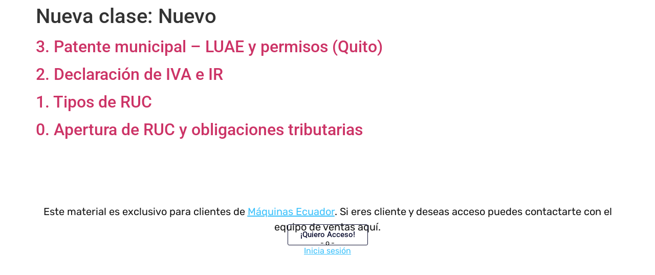

--- FILE ---
content_type: text/css
request_url: https://reparacionde.maquinasecuador.com/wp-content/uploads/elementor/css/post-7.css?ver=1744388304
body_size: 16
content:
.elementor-kit-7{--e-global-color-primary:#F2100A;--e-global-color-secondary:#0E1133;--e-global-color-text:#131313;--e-global-color-accent:#BBBBBB;--e-global-color-0166a01:#EAEAEA;--e-global-typography-primary-font-family:"Rubik";--e-global-typography-primary-font-size:30px;--e-global-typography-primary-font-weight:600;--e-global-typography-secondary-font-family:"Rubik";--e-global-typography-secondary-font-size:14px;--e-global-typography-secondary-font-weight:400;--e-global-typography-text-font-family:"Rubik";--e-global-typography-text-font-size:20px;--e-global-typography-text-font-weight:400;--e-global-typography-accent-font-family:"Roboto";--e-global-typography-accent-font-weight:500;}.elementor-kit-7 e-page-transition{background-color:#FFBC7D;}.elementor-section.elementor-section-boxed > .elementor-container{max-width:1140px;}.e-con{--container-max-width:1140px;}.elementor-widget:not(:last-child){margin-block-end:20px;}.elementor-element{--widgets-spacing:20px 20px;--widgets-spacing-row:20px;--widgets-spacing-column:20px;}{}h1.entry-title{display:var(--page-title-display);}.site-header{padding-inline-end:0px;padding-inline-start:0px;}@media(max-width:1024px){.elementor-section.elementor-section-boxed > .elementor-container{max-width:1024px;}.e-con{--container-max-width:1024px;}}@media(max-width:767px){.elementor-section.elementor-section-boxed > .elementor-container{max-width:767px;}.e-con{--container-max-width:767px;}}

--- FILE ---
content_type: text/css
request_url: https://reparacionde.maquinasecuador.com/wp-content/uploads/elementor/css/post-2243.css?ver=1745558248
body_size: 1833
content:
.elementor-2243 .elementor-element.elementor-element-50a2f021{--display:flex;--position:fixed;--min-height:0px;--flex-direction:row;--container-widget-width:initial;--container-widget-height:100%;--container-widget-flex-grow:1;--container-widget-align-self:stretch;--flex-wrap-mobile:wrap;--justify-content:center;--gap:15px 15px;--row-gap:15px;--column-gap:15px;--border-radius:10px 10px 10px 10px;box-shadow:0px 0px 10px 0px rgba(0,0,0,0.5);--margin-top:0px;--margin-bottom:0px;--margin-left:0px;--margin-right:0px;--padding-top:-20px;--padding-bottom:5px;--padding-left:25px;--padding-right:025px;bottom:30px;--z-index:100;}.elementor-2243 .elementor-element.elementor-element-50a2f021:not(.elementor-motion-effects-element-type-background), .elementor-2243 .elementor-element.elementor-element-50a2f021 > .elementor-motion-effects-container > .elementor-motion-effects-layer{background-color:#FFFFFF;}.elementor-widget-icon-box.elementor-view-stacked .elementor-icon{background-color:var( --e-global-color-primary );}.elementor-widget-icon-box.elementor-view-framed .elementor-icon, .elementor-widget-icon-box.elementor-view-default .elementor-icon{fill:var( --e-global-color-primary );color:var( --e-global-color-primary );border-color:var( --e-global-color-primary );}.elementor-widget-icon-box .elementor-icon-box-title{color:var( --e-global-color-primary );}.elementor-widget-icon-box .elementor-icon-box-title, .elementor-widget-icon-box .elementor-icon-box-title a{font-family:var( --e-global-typography-primary-font-family ), Sans-serif;font-size:var( --e-global-typography-primary-font-size );font-weight:var( --e-global-typography-primary-font-weight );}.elementor-widget-icon-box .elementor-icon-box-description{color:var( --e-global-color-text );font-family:var( --e-global-typography-text-font-family ), Sans-serif;font-size:var( --e-global-typography-text-font-size );font-weight:var( --e-global-typography-text-font-weight );}.elementor-2243 .elementor-element.elementor-element-523d1464{width:var( --container-widget-width, 60px );max-width:60px;--container-widget-width:60px;--container-widget-flex-grow:0;--icon-box-icon-margin:0px;}.elementor-2243 .elementor-element.elementor-element-523d1464 > .elementor-widget-container{margin:-10px 0px 0px 0px;padding:0px 0px 0px 0px;}.elementor-2243 .elementor-element.elementor-element-523d1464 .elementor-icon-box-title{margin-bottom:0px;color:#000000;}.elementor-2243 .elementor-element.elementor-element-523d1464.elementor-view-stacked .elementor-icon{background-color:#0E1133;}.elementor-2243 .elementor-element.elementor-element-523d1464.elementor-view-framed .elementor-icon, .elementor-2243 .elementor-element.elementor-element-523d1464.elementor-view-default .elementor-icon{fill:#0E1133;color:#0E1133;border-color:#0E1133;}.elementor-2243 .elementor-element.elementor-element-523d1464 .elementor-icon{font-size:20px;}.elementor-2243 .elementor-element.elementor-element-523d1464 .elementor-icon-box-title, .elementor-2243 .elementor-element.elementor-element-523d1464 .elementor-icon-box-title a{font-size:12px;line-height:1px;}.elementor-2243 .elementor-element.elementor-element-d4e0fd{width:var( --container-widget-width, 60px );max-width:60px;--container-widget-width:60px;--container-widget-flex-grow:0;--icon-box-icon-margin:0px;}.elementor-2243 .elementor-element.elementor-element-d4e0fd > .elementor-widget-container{margin:-10px 0px 0px 0px;padding:0px 0px 0px 0px;}.elementor-2243 .elementor-element.elementor-element-d4e0fd .elementor-icon-box-title{margin-bottom:0px;color:#000000;}.elementor-2243 .elementor-element.elementor-element-d4e0fd.elementor-view-stacked .elementor-icon{background-color:var( --e-global-color-secondary );}.elementor-2243 .elementor-element.elementor-element-d4e0fd.elementor-view-framed .elementor-icon, .elementor-2243 .elementor-element.elementor-element-d4e0fd.elementor-view-default .elementor-icon{fill:var( --e-global-color-secondary );color:var( --e-global-color-secondary );border-color:var( --e-global-color-secondary );}.elementor-2243 .elementor-element.elementor-element-d4e0fd .elementor-icon{font-size:20px;}.elementor-2243 .elementor-element.elementor-element-d4e0fd .elementor-icon-box-title, .elementor-2243 .elementor-element.elementor-element-d4e0fd .elementor-icon-box-title a{font-size:12px;line-height:1px;}.elementor-2243 .elementor-element.elementor-element-64d3734c{width:var( --container-widget-width, 60px );max-width:60px;--container-widget-width:60px;--container-widget-flex-grow:0;--icon-box-icon-margin:0px;}.elementor-2243 .elementor-element.elementor-element-64d3734c > .elementor-widget-container{margin:-10px 0px 0px 0px;padding:0px 0px 0px 0px;}.elementor-2243 .elementor-element.elementor-element-64d3734c .elementor-icon-box-title{margin-bottom:0px;color:#000000;}.elementor-2243 .elementor-element.elementor-element-64d3734c.elementor-view-stacked .elementor-icon{background-color:var( --e-global-color-secondary );}.elementor-2243 .elementor-element.elementor-element-64d3734c.elementor-view-framed .elementor-icon, .elementor-2243 .elementor-element.elementor-element-64d3734c.elementor-view-default .elementor-icon{fill:var( --e-global-color-secondary );color:var( --e-global-color-secondary );border-color:var( --e-global-color-secondary );}.elementor-2243 .elementor-element.elementor-element-64d3734c .elementor-icon{font-size:20px;}.elementor-2243 .elementor-element.elementor-element-64d3734c .elementor-icon-box-title, .elementor-2243 .elementor-element.elementor-element-64d3734c .elementor-icon-box-title a{font-size:12px;line-height:1px;}.elementor-2243 .elementor-element.elementor-element-707adf88{width:var( --container-widget-width, 60px );max-width:60px;--container-widget-width:60px;--container-widget-flex-grow:0;--icon-box-icon-margin:0px;}.elementor-2243 .elementor-element.elementor-element-707adf88 > .elementor-widget-container{margin:-10px 0px 0px 0px;padding:0px 0px 0px 0px;}.elementor-2243 .elementor-element.elementor-element-707adf88 .elementor-icon-box-title{margin-bottom:0px;color:#000000;}.elementor-2243 .elementor-element.elementor-element-707adf88.elementor-view-stacked .elementor-icon{background-color:var( --e-global-color-secondary );}.elementor-2243 .elementor-element.elementor-element-707adf88.elementor-view-framed .elementor-icon, .elementor-2243 .elementor-element.elementor-element-707adf88.elementor-view-default .elementor-icon{fill:var( --e-global-color-secondary );color:var( --e-global-color-secondary );border-color:var( --e-global-color-secondary );}.elementor-2243 .elementor-element.elementor-element-707adf88 .elementor-icon{font-size:20px;}.elementor-2243 .elementor-element.elementor-element-707adf88 .elementor-icon-box-title, .elementor-2243 .elementor-element.elementor-element-707adf88 .elementor-icon-box-title a{font-size:12px;line-height:1px;}.elementor-2243 .elementor-element.elementor-element-11adf86c{width:var( --container-widget-width, 60px );max-width:60px;--container-widget-width:60px;--container-widget-flex-grow:0;--icon-box-icon-margin:0px;}.elementor-2243 .elementor-element.elementor-element-11adf86c > .elementor-widget-container{margin:-10px 0px 0px 0px;padding:0px 0px 0px 0px;}.elementor-2243 .elementor-element.elementor-element-11adf86c .elementor-icon-box-title{margin-bottom:0px;color:#000000;}.elementor-2243 .elementor-element.elementor-element-11adf86c.elementor-view-stacked .elementor-icon{background-color:var( --e-global-color-secondary );}.elementor-2243 .elementor-element.elementor-element-11adf86c.elementor-view-framed .elementor-icon, .elementor-2243 .elementor-element.elementor-element-11adf86c.elementor-view-default .elementor-icon{fill:var( --e-global-color-secondary );color:var( --e-global-color-secondary );border-color:var( --e-global-color-secondary );}.elementor-2243 .elementor-element.elementor-element-11adf86c .elementor-icon{font-size:20px;}.elementor-2243 .elementor-element.elementor-element-11adf86c .elementor-icon-box-title, .elementor-2243 .elementor-element.elementor-element-11adf86c .elementor-icon-box-title a{font-size:12px;line-height:1px;}.elementor-widget-divider{--divider-color:var( --e-global-color-secondary );}.elementor-widget-divider .elementor-divider__text{color:var( --e-global-color-secondary );font-family:var( --e-global-typography-secondary-font-family ), Sans-serif;font-size:var( --e-global-typography-secondary-font-size );font-weight:var( --e-global-typography-secondary-font-weight );}.elementor-widget-divider.elementor-view-stacked .elementor-icon{background-color:var( --e-global-color-secondary );}.elementor-widget-divider.elementor-view-framed .elementor-icon, .elementor-widget-divider.elementor-view-default .elementor-icon{color:var( --e-global-color-secondary );border-color:var( --e-global-color-secondary );}.elementor-widget-divider.elementor-view-framed .elementor-icon, .elementor-widget-divider.elementor-view-default .elementor-icon svg{fill:var( --e-global-color-secondary );}.elementor-2243 .elementor-element.elementor-element-2fc93d51{--divider-border-style:solid;--divider-color:#00000000;--divider-border-width:60px;width:var( --container-widget-width, 60px );max-width:60px;--container-widget-width:60px;--container-widget-flex-grow:0;top:-26px;z-index:-1;}body:not(.rtl) .elementor-2243 .elementor-element.elementor-element-2fc93d51{left:-1px;}body.rtl .elementor-2243 .elementor-element.elementor-element-2fc93d51{right:-1px;}.elementor-2243 .elementor-element.elementor-element-2fc93d51 > .elementor-widget-container{border-radius:50px 50px 50px 50px;}.elementor-2243 .elementor-element.elementor-element-2fc93d51 .elementor-divider-separator{width:100%;}.elementor-2243 .elementor-element.elementor-element-2fc93d51 .elementor-divider{padding-block-start:0px;padding-block-end:0px;}body:not(.rtl) .elementor-2243 .elementor-element.elementor-element-50a2f021{left:50%;}body.rtl .elementor-2243 .elementor-element.elementor-element-50a2f021{right:50%;}.elementor-theme-builder-content-area{height:400px;}.elementor-location-header:before, .elementor-location-footer:before{content:"";display:table;clear:both;}@media(max-width:1024px){.elementor-widget-icon-box .elementor-icon-box-title, .elementor-widget-icon-box .elementor-icon-box-title a{font-size:var( --e-global-typography-primary-font-size );}.elementor-widget-icon-box .elementor-icon-box-description{font-size:var( --e-global-typography-text-font-size );}.elementor-widget-divider .elementor-divider__text{font-size:var( --e-global-typography-secondary-font-size );}}@media(max-width:767px){.elementor-widget-icon-box .elementor-icon-box-title, .elementor-widget-icon-box .elementor-icon-box-title a{font-size:var( --e-global-typography-primary-font-size );}.elementor-widget-icon-box .elementor-icon-box-description{font-size:var( --e-global-typography-text-font-size );}.elementor-widget-divider .elementor-divider__text{font-size:var( --e-global-typography-secondary-font-size );}.elementor-2243 .elementor-element.elementor-element-50a2f021{--justify-content:center;--align-items:stretch;--container-widget-width:calc( ( 1 - var( --container-widget-flex-grow ) ) * 100% );--gap:15px 15px;--row-gap:15px;--column-gap:15px;--flex-wrap:nowrap;--border-radius:10px 10px 10px 10px;--margin-top:0%;--margin-bottom:0%;--margin-left:0%;--margin-right:0%;--padding-top:0px;--padding-bottom:0px;--padding-left:10px;--padding-right:10px;bottom:0px;}}/* Start custom CSS for divider, class: .elementor-element-2fc93d51 */.icon-menu .elementor-widget-divider{
    transition: none;
}
.icon-menu.transition .elementor-widget-divider{
    transition: margin-top 0.3s ease-in-out, opacity 0.1s ease-in-out;
}
.icon-menu .elementor-widget-divider{
    opacity: 0;
    margin-top: 20px;
}
.icon-menu.bubbling .elementor-widget-divider{
    opacity: 1;
    margin-top: 0px;
}
.icon-menu.bubble .elementor-widget-divider{
    transition: all 0.3s ease-in-out, opacity 0.1s ease-in-out;
}
.elementor-2243 .elementor-element.elementor-element-2fc93d51 .elementor-widget-container{
    background: var(--background-color);
}
.elementor-2243 .elementor-element.elementor-element-2fc93d51:before{
    content: "";
    position: absolute;
    top: 4px;
    left: -29px;
    width: 30px;
    height: 30px;
    background: transparent;
    border-radius: 50%;
    box-shadow: 15px 18px var(--background-color);
}
.elementor-2243 .elementor-element.elementor-element-2fc93d51:after{
    content: "";
    position: absolute;
    top: 4px;
    right: -29px;
    width: 30px;
    height: 30px;
    background: transparent;
    border-radius: 50%;
    box-shadow: -15px 18px var(--background-color);
}/* End custom CSS */
/* Start custom CSS for divider, class: .elementor-element-2fc93d51 */.icon-menu .elementor-widget-divider{
    transition: none;
}
.icon-menu.transition .elementor-widget-divider{
    transition: margin-top 0.3s ease-in-out, opacity 0.1s ease-in-out;
}
.icon-menu .elementor-widget-divider{
    opacity: 0;
    margin-top: 20px;
}
.icon-menu.bubbling .elementor-widget-divider{
    opacity: 1;
    margin-top: 0px;
}
.icon-menu.bubble .elementor-widget-divider{
    transition: all 0.3s ease-in-out, opacity 0.1s ease-in-out;
}
.elementor-2243 .elementor-element.elementor-element-2fc93d51 .elementor-widget-container{
    background: var(--background-color);
}
.elementor-2243 .elementor-element.elementor-element-2fc93d51:before{
    content: "";
    position: absolute;
    top: 4px;
    left: -29px;
    width: 30px;
    height: 30px;
    background: transparent;
    border-radius: 50%;
    box-shadow: 15px 18px var(--background-color);
}
.elementor-2243 .elementor-element.elementor-element-2fc93d51:after{
    content: "";
    position: absolute;
    top: 4px;
    right: -29px;
    width: 30px;
    height: 30px;
    background: transparent;
    border-radius: 50%;
    box-shadow: -15px 18px var(--background-color);
}/* End custom CSS */
/* Start custom CSS for container, class: .elementor-element-50a2f021 */.elementor-2243 .elementor-element.elementor-element-50a2f021{
    --background-color: #FFFFFF;
    --menu-active-color: #0E1133;
}
.elementor-2243 .elementor-element.elementor-element-50a2f021{
    width: max-content;
    transform: translateX(-50%);
    transition: none;
    background: var(--background-color);
}
.elementor-2243 .elementor-element.elementor-element-50a2f021:before{
    content: "" !important;
    display: none !important;
}
.elementor-2243 .elementor-element.elementor-element-50a2f021.transition{
    transition: all 0.3s ease-in-out;
}
.elementor-2243 .elementor-element.elementor-element-50a2f021.hidden{
    opacity: 0;
    pointer-events: none;
}
.elementor-2243 .elementor-element.elementor-element-50a2f021 .elementor-widget-icon-box.stroke .elementor-icon{
  -webkit-text-fill-color: transparent;
  -webkit-text-stroke-width: 0.08em;
  -webkit-text-stroke-color: currentColor;
}
.elementor-2243 .elementor-element.elementor-element-50a2f021 .elementor-widget-icon-box .elementor-icon-box-icon a,
.elementor-2243 .elementor-element.elementor-element-50a2f021 .elementor-widget-icon-box .elementor-icon-box-icon span{
    padding-bottom: 9px;
    width: 100%;
    display: flex;
    align-items: center;
    justify-content: center;
    margin: -15px 0 0;
    position: relative;
    z-index: 1;
    transform: translateY(35px);
    transition: none;
}
.elementor-2243 .elementor-element.elementor-element-50a2f021.transition .elementor-widget-icon-box .elementor-icon-box-icon a,
.elementor-2243 .elementor-element.elementor-element-50a2f021.transition .elementor-widget-icon-box .elementor-icon-box-icon span{
    transition: all 0.3s ease-in-out;
}
.elementor-2243 .elementor-element.elementor-element-50a2f021 .elementor-widget-icon-box.active .elementor-icon-box-icon a,
.elementor-2243 .elementor-element.elementor-element-50a2f021 .elementor-widget-icon-box.active .elementor-icon-box-icon span{
    transform: translateY(0);
}
.elementor-2243 .elementor-element.elementor-element-50a2f021 .elementor-widget-icon-box .elementor-icon-box-icon i,
.elementor-2243 .elementor-element.elementor-element-50a2f021 .elementor-widget-icon-box .elementor-icon-box-icon svg{
    transition: none;
}
.elementor-2243 .elementor-element.elementor-element-50a2f021.transition .elementor-widget-icon-box .elementor-icon-box-icon i,
.elementor-2243 .elementor-element.elementor-element-50a2f021.transition .elementor-widget-icon-box .elementor-icon-box-icon svg{
    transition: all 0.3s ease-in-out;
}
.elementor-2243 .elementor-element.elementor-element-50a2f021 .elementor-widget-icon-box.active .elementor-icon-box-icon i{
    color: var(--menu-active-color);
}
.elementor-2243 .elementor-element.elementor-element-50a2f021 .elementor-widget-icon-box.active .elementor-icon-box-icon svg{
    fill: white;
}
.elementor-2243 .elementor-element.elementor-element-50a2f021 .elementor-icon-box-content{
    width: 125%;
    transform: translate(-50%,8px);
    position: relative;
    left: 50%;
    opacity: 0; 
    z-index: -1; 
    display: flex;
    align-items: center;
    justify-content: center;
    height: 35px;
    pointer-events: none;
}
.elementor-2243 .elementor-element.elementor-element-50a2f021.transition .elementor-icon-box-content{
    transition: all 0.3s ease-in-out;
}
.elementor-2243 .elementor-element.elementor-element-50a2f021 .elementor-widget-icon-box.active .elementor-icon-box-content{
    opacity: 1;
    z-index: 2;
    transform: translate(-50%,0px);
    pointer-events: initial;
}
.elementor-2243 .elementor-element.elementor-element-50a2f021 .elementor-icon-box-title a,
.elementor-2243 .elementor-element.elementor-element-50a2f021 .elementor-icon-box-title span{
    background: var(--menu-active-color);
    padding: 10px 8px;
    border-radius: 10px;
    display: table;
}
.elementor-2243 .elementor-element.elementor-element-50a2f021 a,
.elementor-2243 .elementor-element.elementor-element-50a2f021 a:active,
.elementor-2243 .elementor-element.elementor-element-50a2f021 a:focus{
    outline: none;
}
.elementor-2243 .elementor-element.elementor-element-50a2f021:not(.v2) .elementor-icon-box-title{
    transform: none !important;
}
.elementor-2243 .elementor-element.elementor-element-50a2f021 .elementor-widget-html{
    display: none;
}
@media (max-width: 767px){
.elementor-2243 .elementor-element.elementor-element-50a2f021{
    width: calc(100% + 2px);
    justify-content: center;
}
}



/* Code for version 3 */
.elementor-2243 .elementor-element.elementor-element-50a2f021.v3{
    --default-text-color: #000;
    --active-icon-color: #fff;
}
.elementor-2243 .elementor-element.elementor-element-50a2f021.v3{
    padding-bottom: 3px;
}
.elementor-2243 .elementor-element.elementor-element-50a2f021.v3 .elementor-icon-box-content{
    opacity: 1;
    z-index: 1;
}
.elementor-2243 .elementor-element.elementor-element-50a2f021.v3 .elementor-icon-box-title a,
.elementor-2243 .elementor-element.elementor-element-50a2f021.v3 .elementor-icon-box-title span{
    background: none;
    color: var(--default-text-color);
}
.elementor-2243 .elementor-element.elementor-element-50a2f021.v3 .elementor-widget-icon-box.active .elementor-icon-box-title a,
.elementor-2243 .elementor-element.elementor-element-50a2f021.v3 .elementor-widget-icon-box.active .elementor-icon-box-title span{
    color: var(--menu-active-color);
}
.elementor-2243 .elementor-element.elementor-element-50a2f021.v3 .elementor-widget-icon-box .elementor-icon-box-icon a,
.elementor-2243 .elementor-element.elementor-element-50a2f021.v3 .elementor-widget-icon-box .elementor-icon-box-icon span{
    padding-bottom: 32px;
    margin-top: -19px;
}
.elementor-2243 .elementor-element.elementor-element-50a2f021.v3 .elementor-widget-icon-box.active .elementor-icon-box-icon a,
.elementor-2243 .elementor-element.elementor-element-50a2f021.v3 .elementor-widget-icon-box.active .elementor-icon-box-icon span{
    transform: translateY(16px);
}
.elementor-2243 .elementor-element.elementor-element-50a2f021.v3 .elementor-icon-box-content{
    transform: translate(-50%,0px);
}
.elementor-2243 .elementor-element.elementor-element-50a2f021.v3 .elementor-widget-icon-box.active .elementor-icon-box-content{
    transform: translate(-50%,-3px);
}
.elementor-2243 .elementor-element.elementor-element-50a2f021.v3 .elementor-widget-divider .elementor-widget-container:before{
    content: '';
    position: absolute;
    background: var(--menu-active-color);
    border-radius: 100%;
    top: 5px;
    left: 5px;
    height: calc(100% - 5px*2);
    width: calc(100% - 5px*2);
}
.elementor-2243 .elementor-element.elementor-element-50a2f021.v3 .elementor-widget-divider{
    top: -24px;
}
.elementor-2243 .elementor-element.elementor-element-50a2f021.v3 .elementor-widget-divider:before {
    top: -6px;
    left: -24px;
}
.elementor-2243 .elementor-element.elementor-element-50a2f021.v3 .elementor-widget-divider:after{
    z-index: -1;
    top: -6px;
    right: -24px;
}
.elementor-2243 .elementor-element.elementor-element-50a2f021.v3 .elementor-widget-icon-box.active .elementor-icon-box-icon i{
    color: var(--active-icon-color);
}
@media (max-width: 767px){
.elementor-2243 .elementor-element.elementor-element-50a2f021.v3{
    padding-left: 10px;
    padding-right: 10px;
}
}/* End custom CSS */